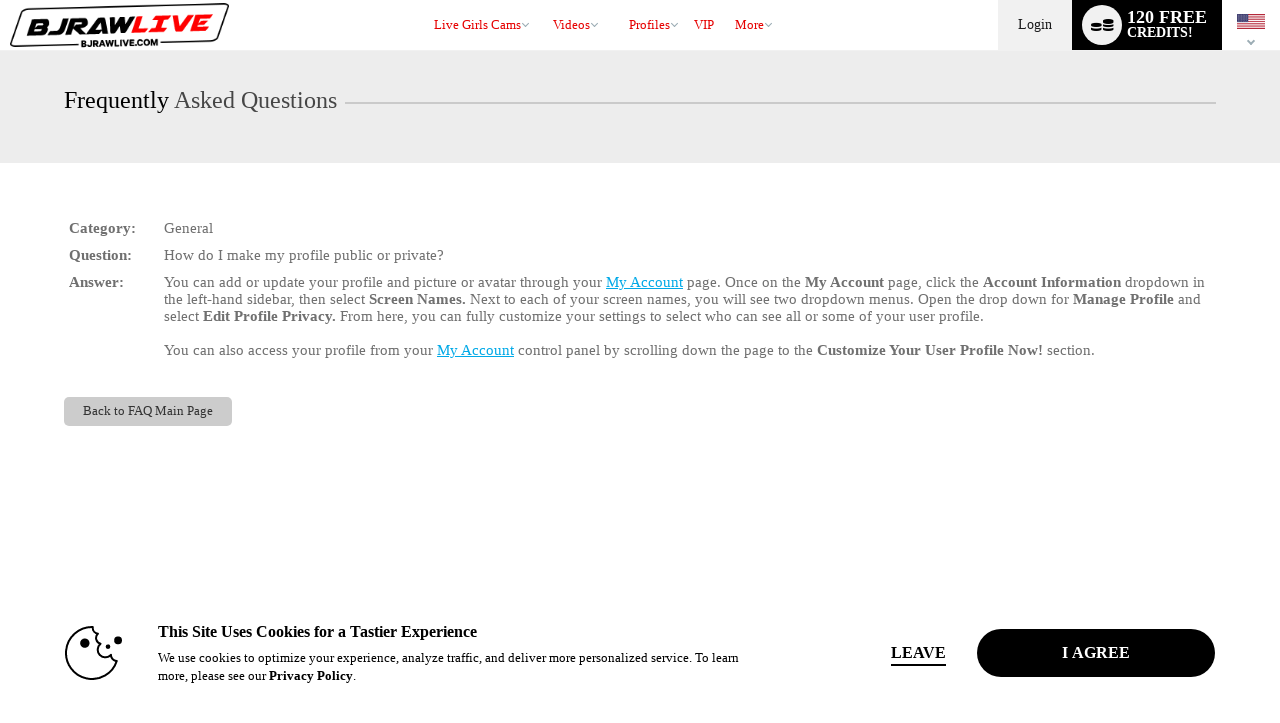

--- FILE ---
content_type: text/css
request_url: https://cdn5.vscdns.com/assets/min/css/flirt4free/main-registration-modal-10-17-25-02.css
body_size: 9449
content:
.main-registration-modal{line-height:normal;color:unset;min-width:unset}.main-registration-wrapper{position:fixed;flex-direction:column}#registerOverlay{width:850px !important;height:715px !important;color:unset;text-align:unset;min-width:unset}#overlay,#bodyTag #overlay,body.whtielabel #overlay,body.wl #overlay{backdrop-filter:blur(7px);background:rgba(0,0,0,0.69) !important;opacity:1 !important;cursor:pointer}.main-registration-top{display:flex;align-items:center;justify-content:center;margin-bottom:10px}.main-registration-top-logo{max-width:225px;filter:drop-shadow(0 2px 4px rgba(0,0,0,0.5))}.main-registration-form{height:600px;width:850px;display:flex;align-items:center;background:linear-gradient(230deg, #13151C 50%, #005572 100%);box-shadow:0 10px 25px 3px rgba(0,0,0,0.5);border-radius:15px;box-sizing:border-box;position:relative;padding:15px;box-sizing:border-box;overflow:hidden}.main-registration-close{position:absolute;top:10px;right:5px;opacity:.69;font-size:13px;z-index:1}.main-registration-close.mobile-only{display:none}.main-registration-close i{display:flex}.main-registration-section-content-v1{flex:0 0 395px;display:none;height:100%;background-size:cover;background-position:center;border-radius:15px;z-index:1;position:relative;overflow:hidden}.main-registration-section-content-v2{flex:0 0 395px;display:none;flex-direction:column;z-index:1}.main-registration-section-content-v2{display:none}.main-registration-section-content-v3{flex:0 0 410px;display:none;flex-direction:column;z-index:1}.main-registration-section-content-xvt{color:#ffffff}.main-registration-section-video{width:100%;height:100%;position:absolute;top:0;left:0}.main-registration-section-video video{object-fit:cover;width:100%;height:100%;z-index:-1;position:relative}body:not(.chat-room-opened) .main-registration-section-content-v1{display:flex}.chat-room-opened .main-registration-section-content-v2{display:flex;position:relative}.chat-room-opened .main-registration-section-content-v2:after{content:'';position:absolute;right:0;top:0;height:100%;width:2px;border-radius:2px;background:rgba(255,255,255,0.08)}.chat-room-opened .main-registration-section-content-v3{display:flex;position:relative;height:100%;padding:5% 25px;box-sizing:border-box;justify-content:space-between}.main-registration-form-divider{position:absolute;top:50%;left:50%;transform:translate(-50%, -50%);height:80%;width:3px;background-image:linear-gradient(180deg, rgba(19,21,28,0) 0%, #454B60 25%, #454B60 75%, rgba(19,21,28,0) 100%);box-shadow:0 10px 25px 3px rgba(0,0,0,0.1);border-radius:5px;display:none}.chat-room-opened .main-registration-form-divider{display:block}.chat-room-opened .main-registration-section-content-v2-age-verification.main-registration-section-content-v2:after{display:none}.main-registration-age-verification .main-registration-section-content-v2.main-registration-section-content-v2-age-verification{height:100%;background-size:cover;background-position:center;border-radius:0;z-index:1;position:relative;overflow:hidden}.main-registration-section-content-model-container{display:flex;align-items:center;justify-content:center;flex-direction:column;margin-bottom:25px}.main-registration-section-content-model-message-container{display:flex;flex-direction:column;align-items:center}.main-registration-section-content-model-info-container{display:flex;flex-direction:column;align-items:center}.main-registration-section-content-model-image{width:100px;height:100px;background-size:auto 110%;border-radius:100%;background-position:center;border:4px solid rgba(80,200,120,0.8);box-shadow:0 2px 4px 0 rgba(0,0,0,0.5)}.main-registration-section-content-model-name{margin-top:5px;font-size:16px;font-weight:600;position:relative}.main-registration-section-content-model-online-indicator{width:7px;height:7px;background:#50C878;border:1px solid #00A035;position:absolute;top:7px;left:-14px;border-radius:10px}.main-registration-section-content-model-name span{color:#ffffff}.main-registration-section-content-model-tagline{text-align:center;margin-top:5px;font-size:13px;border:0;padding:0;width:auto}.main-registration-model-message-container{max-height:300px;overflow-y:auto;display:flex;flex-direction:column-reverse;position:relative;padding-bottom:10px}.main-registration-model-single-message-container{display:flex;align-items:flex-end;margin:0 0 10px 0}.main-registration-model-single-message-container:first-child{margin-bottom:0px}.main-registration-model-single-message-image{width:30px;height:30px;background-size:140%;margin-right:7px;flex:0 0 30px}.main-registration-section-content-model-message{color:#222222;width:320px;text-align:center;padding:5px 10px;box-sizing:border-box;border-radius:45px;margin-top:10px;font-weight:600;position:relative;background-color:#E6E7ED}.main-registration-section-content-model-message:after{content:'';width:20px;height:20px;position:absolute;left:50%;top:7px;transform:translate(-50%, -50%) rotate(45deg);background-color:#E6E7ED;z-index:-1}.main-registration-section-content-model-message-text i{font-size:15px;position:relative;top:2px}.main-registration-model-single-message-container{opacity:0;height:0;overflow:hidden;animation:show-model-message 0.6s ease-out forwards;transition:transform 0.3s ease-out, opacity 0.3s ease-out;flex-shrink:0}.main-registration-model-single-message-1{animation-delay:0s}.main-registration-model-single-message-2{animation-delay:2s}.main-registration-model-single-message-3{animation-delay:4.3s}@keyframes show-model-message{0%{opacity:0;height:0;transform:translateY(10px)}100%{opacity:1;height:auto;transform:translateY(0)}}.main-registration-model-single-message-text-container{background-color:#454B60;color:#ffffff;box-sizing:border-box;padding:4px 8px;border-radius:10px 10px 10px 0px;max-width:85%;min-height:30px;min-width:45px}.main-registration-model-single-message-text-loader-01{position:relative;width:35px;height:15px;margin-top:8px;box-sizing:border-box}.main-registration-model-single-message-text-loader-01 span{content:'';animation:reg-message-typing-indicator-01 1.5s infinite;animation-fill-mode:both;height:7px;width:7px;background:#eeeeee;position:absolute;left:0;top:0;border-radius:50%}.main-registration-model-single-message-text-loader-01 span:nth-child(2){animation-delay:.2s;margin-left:12px}.main-registration-model-single-message-text-loader-01 span:nth-child(3){animation-delay:.4s;margin-left:24px}@keyframes reg-message-typing-indicator-01{0%{opacity:.1}20%{opacity:1}100%{opacity:.1}}.main-registration-model-single-message-text-loader-01{opacity:1;visibility:visible;animation:reg-message-01-fadeout 0s linear 1.9s forwards}.main-registration-model-single-message-text-01{opacity:0;visibility:hidden;animation:reg-message-01-fadein 0s linear 2s forwards;position:absolute}@keyframes reg-message-01-fadeout{to{opacity:0;visibility:hidden;position:absolute}}@keyframes reg-message-01-fadein{to{opacity:1;visibility:visible;position:static}}.main-registration-model-single-message-text-loader-02{position:relative;width:35px;height:15px;margin-top:8px;box-sizing:border-box}.main-registration-model-single-message-text-loader-02 span{content:'';animation:reg-message-typing-indicator-02 1.5s infinite;animation-fill-mode:both;height:7px;width:7px;background:#eeeeee;position:absolute;left:0;top:0;border-radius:50%}.main-registration-model-single-message-text-loader-02 span:nth-child(2){animation-delay:.2s;margin-left:12px}.main-registration-model-single-message-text-loader-02 span:nth-child(3){animation-delay:.4s;margin-left:24px}@keyframes reg-message-typing-indicator-02{0%{opacity:.1}20%{opacity:1}100%{opacity:.1}}.main-registration-model-single-message-text-loader-02{opacity:1;visibility:visible;animation:reg-message-02-fadeout 0s linear 4s forwards}.main-registration-model-single-message-text-02{opacity:0;visibility:hidden;animation:reg-message-02-fadein 0s linear 4.1s forwards;position:absolute}@keyframes reg-message-02-fadeout{to{opacity:0;visibility:hidden;position:absolute}}@keyframes reg-message-02-fadein{to{opacity:1;visibility:visible;position:static}}.main-registration-model-single-message-text-loader-03{position:relative;width:35px;height:15px;margin-top:8px;box-sizing:border-box}.main-registration-model-single-message-text-loader-03 span{content:'';animation:reg-message-typing-indicator-03 1.5s infinite;animation-fill-mode:both;height:7px;width:7px;background:#eeeeee;position:absolute;left:0;top:0;border-radius:50%}.main-registration-model-single-message-text-loader-03 span:nth-child(2){animation-delay:.2s;margin-left:12px}.main-registration-model-single-message-text-loader-03 span:nth-child(3){animation-delay:.4s;margin-left:24px}@keyframes reg-message-typing-indicator-03{0%{opacity:.1}20%{opacity:1}100%{opacity:.1}}.main-registration-model-single-message-text-loader-03{opacity:1;visibility:visible;animation:reg-message-03-fadeout 0s linear 5.9s forwards}.main-registration-model-single-message-text-03{opacity:0;visibility:hidden;animation:reg-message-03-fadein 0s linear 6s forwards;position:absolute}@keyframes reg-message-03-fadeout{to{opacity:0;visibility:hidden;position:absolute}}@keyframes reg-message-03-fadein{to{opacity:1;visibility:visible;position:static}}.main-registration-model-single-message-container.main-registration-model-single-message-username,.main-registration-model-single-message-container.main-registration-model-single-message-password,.main-registration-model-single-message-container.main-registration-model-single-message-email{display:none}.registration-nickname-error .main-registration-model-single-message-container.main-registration-model-single-message-username,.registration-nickname-success .main-registration-model-single-message-container.main-registration-model-single-message-username,.registration-password-error .main-registration-model-single-message-container.main-registration-model-single-message-password,.registration-password-success .main-registration-model-single-message-container.main-registration-model-single-message-password,.registration-email-error .main-registration-model-single-message-container.main-registration-model-single-message-email,.registration-email-success .main-registration-model-single-message-container.main-registration-model-single-message-email{display:flex}.main-registration-model-single-message-text{color:#ffffff;box-sizing:border-box;padding:4px 8px;border-radius:10px 10px 10px 0px;max-width:85%;min-height:30px;min-width:45px}.main-registration-model-single-message-text .main-registration-error-magic-wand{width:18px;fill:#ffffff;stroke:#ffffff;display:inline-block;position:relative;top:3px;padding:0px 1px}.main-registration-message-text-error{background-color:#971919}.main-registration-message-text-success{background-color:#055e35}.main-registration-model-single-message-username .main-registration-message-text-error,.main-registration-model-single-message-password .main-registration-message-text-error,.main-registration-model-single-message-email .main-registration-message-text-error{display:none}.registration-nickname-error .main-registration-model-single-message-username .main-registration-message-text-error,.registration-password-error .main-registration-model-single-message-password .main-registration-message-text-error,.registration-email-error .main-registration-model-single-message-email .main-registration-message-text-error{display:block}.main-registration-model-single-message-username .main-registration-message-text-success,.main-registration-model-single-message-password .main-registration-message-text-success,.main-registration-model-single-message-email .main-registration-message-text-success{display:none}.registration-nickname-success .main-registration-model-single-message-username .main-registration-message-text-success,.registration-password-success .main-registration-model-single-message-password .main-registration-message-text-success,.registration-email-success .main-registration-model-single-message-email .main-registration-message-text-success{display:block}.main-registration-model-single-message-text-loader-username-success{position:relative;width:35px;height:15px;margin-top:8px;box-sizing:border-box}.main-registration-model-single-message-text-loader-username-success span{content:'';animation:reg-message-typing-indicator-04 1.5s infinite;animation-fill-mode:both;height:7px;width:7px;background:#eeeeee;position:absolute;left:0;top:0;border-radius:50%}.main-registration-model-single-message-text-loader-username-success span:nth-child(2){animation-delay:.2s;margin-left:12px}.main-registration-model-single-message-text-loader-username-success span:nth-child(3){animation-delay:.4s;margin-left:24px}@keyframes reg-message-typing-indicator-04{0%{opacity:.1}20%{opacity:1}100%{opacity:.1}}.main-registration-model-single-message-text-loader-username-success{opacity:1;visibility:visible;animation:reg-message-04-fadeout 0s linear 1s forwards}.main-registration-message-text-success-username{opacity:0;visibility:hidden;animation:reg-message-04-fadein 0s linear 1.1s forwards;position:absolute}@keyframes reg-message-04-fadeout{to{opacity:0;visibility:hidden;position:absolute}}@keyframes reg-message-04-fadein{to{opacity:1;visibility:visible;position:static}}.main-registration-model-single-message-text-loader-username-error{position:relative;width:35px;height:15px;margin-top:8px;box-sizing:border-box}.main-registration-model-single-message-text-loader-username-error span{content:'';animation:reg-message-typing-indicator-05 1.5s infinite;animation-fill-mode:both;height:7px;width:7px;background:#eeeeee;position:absolute;left:0;top:0;border-radius:50%}.main-registration-model-single-message-text-loader-username-error span:nth-child(2){animation-delay:.2s;margin-left:12px}.main-registration-model-single-message-text-loader-username-error span:nth-child(3){animation-delay:.4s;margin-left:24px}@keyframes reg-message-typing-indicator-05{0%{opacity:.1}20%{opacity:1}100%{opacity:.1}}.main-registration-model-single-message-text-loader-username-error{opacity:1;visibility:visible;animation:reg-message-04-fadeout 0s linear 1s forwards}.main-registration-message-text-error-username{opacity:0;visibility:hidden;animation:reg-message-04-fadein 0s linear 1.1s forwards;position:absolute}@keyframes reg-message-04-fadeout{to{opacity:0;visibility:hidden;position:absolute}}@keyframes reg-message-04-fadein{to{opacity:1;visibility:visible;position:static}}.main-registration-model-single-message-text-loader-email-success{position:relative;width:35px;height:15px;margin-top:8px;box-sizing:border-box}.main-registration-model-single-message-text-loader-email-success span{content:'';animation:reg-message-typing-indicator-05 1.5s infinite;animation-fill-mode:both;height:7px;width:7px;background:#eeeeee;position:absolute;left:0;top:0;border-radius:50%}.main-registration-model-single-message-text-loader-email-success span:nth-child(2){animation-delay:.2s;margin-left:12px}.main-registration-model-single-message-text-loader-email-success span:nth-child(3){animation-delay:.4s;margin-left:24px}.main-registration-model-single-message-text-loader-email-success{opacity:1;visibility:visible;animation:reg-message-04-fadeout 0s linear 1s forwards}.main-registration-message-text-success-email{opacity:0;visibility:hidden;animation:reg-message-04-fadein 0s linear 1.1s forwards;position:absolute}.main-registration-model-single-message-text-loader-email-error{position:relative;width:35px;height:15px;margin-top:8px;box-sizing:border-box}.main-registration-model-single-message-text-loader-email-error span{content:'';animation:reg-message-typing-indicator-05 1.5s infinite;animation-fill-mode:both;height:7px;width:7px;background:#eeeeee;position:absolute;left:0;top:0;border-radius:50%}.main-registration-model-single-message-text-loader-email-error span:nth-child(2){animation-delay:.2s;margin-left:12px}.main-registration-model-single-message-text-loader-email-error span:nth-child(3){animation-delay:.4s;margin-left:24px}.main-registration-model-single-message-text-loader-email-error{opacity:1;visibility:visible;animation:reg-message-04-fadeout 0s linear 1s forwards}.main-registration-message-text-error-email{opacity:0;visibility:hidden;animation:reg-message-04-fadein 0s linear 1.1s forwards;position:absolute}.main-registration-model-single-message-text-loader-password-success{position:relative;width:35px;height:15px;margin-top:8px;box-sizing:border-box}.main-registration-model-single-message-text-loader-password-success span{content:'';animation:reg-message-typing-indicator-05 1.5s infinite;animation-fill-mode:both;height:7px;width:7px;background:#eeeeee;position:absolute;left:0;top:0;border-radius:50%}.main-registration-model-single-message-text-loader-password-success span:nth-child(2){animation-delay:.2s;margin-left:12px}.main-registration-model-single-message-text-loader-password-success span:nth-child(3){animation-delay:.4s;margin-left:24px}.main-registration-model-single-message-text-loader-password-success{opacity:1;visibility:visible;animation:reg-message-04-fadeout 0s linear 1s forwards}.main-registration-message-text-success-password{opacity:0;visibility:hidden;animation:reg-message-04-fadein 0s linear 1.1s forwards;position:absolute}.main-registration-model-single-message-text-loader-password-error{position:relative;width:35px;height:15px;margin-top:8px;box-sizing:border-box}.main-registration-model-single-message-text-loader-password-error span{content:'';animation:reg-message-typing-indicator-05 1.5s infinite;animation-fill-mode:both;height:7px;width:7px;background:#eeeeee;position:absolute;left:0;top:0;border-radius:50%}.main-registration-model-single-message-text-loader-password-error span:nth-child(2){animation-delay:.2s;margin-left:12px}.main-registration-model-single-message-text-loader-password-error span:nth-child(3){animation-delay:.4s;margin-left:24px}.main-registration-model-single-message-text-loader-password-error{opacity:1;visibility:visible;animation:reg-message-04-fadeout 0s linear 1s forwards}.main-registration-message-text-error-password{opacity:0;visibility:hidden;animation:reg-message-04-fadein 0s linear 1.1s forwards;position:absolute}.main-registration-model-single-message-all-done{display:none}.registration-nickname-success.registration-password-success.registration-email-success .main-registration-model-single-message-all-done{animation:fadeInalldone 0.3s ease-in forwards;animation-delay:2s;display:flex}@keyframes fadeInalldone{from{height:0;opacity:0}to{height:auto;opacity:1}}.main-registration-model-single-message-text-loader-all-done{position:relative;width:35px;height:15px;margin-top:8px;box-sizing:border-box}.main-registration-model-single-message-text-loader-all-done span{content:'';animation:reg-message-typing-indicator-05 1.5s infinite;animation-fill-mode:both;height:7px;width:7px;background:#eeeeee;position:absolute;left:0;top:0;border-radius:50%}.main-registration-model-single-message-text-loader-all-done span:nth-child(2){animation-delay:.2s;margin-left:12px}.main-registration-model-single-message-text-loader-all-done span:nth-child(3){animation-delay:.4s;margin-left:24px}.main-registration-model-single-message-text-loader-all-done{opacity:1;visibility:visible;animation:reg-message-04-fadeout 0s linear 3.5s forwards}.main-registration-model-single-message-text-all-done{opacity:0;visibility:hidden;animation:reg-message-04-fadein 0s linear 3.6s forwards;position:absolute}.main-registration-section-content-v1 .main-registration-section-content-benefits{position:absolute;bottom:30px;width:100%;top:unset;right:0;animation:registration-benefits-slide-animation 17s infinite;display:flex;margin:0 auto}.main-registration-section-content-mobile .main-registration-section-content-benefits{position:absolute;bottom:30px;width:100%;top:unset;right:0;animation:registration-benefits-slide-animation 17s infinite;display:flex;margin:0 auto}.main-registration-section-content-benefits-background{background:linear-gradient(180deg, rgba(32,34,44,0) 0%, rgba(22,24,31,0.6) 40%, #000 100%);position:absolute;bottom:0;width:100%;height:140px;z-index:-1}.main-registration-section-content-single-benefit{min-width:100%;position:relative;box-sizing:border-box;display:flex;align-items:center;justify-content:center}.main-registration-section-content-v2 .main-registration-section-content-single-benefit{width:100%;min-width:auto;justify-content:flex-start;margin-bottom:10px}.main-registration-section-content-single-benefit-text{font-size:14px;font-weight:600;color:#ffffff;display:flex;flex-direction:column}.main-registration-section-content-single-benefit-icon{margin-right:7px;margin-top:4px;font-size:24px}.main-registration-section-content-single-benefit i{color:#ffffff;display:flex;font-size:32px}.main-registration-section-content-v2 .main-registration-section-content-benefits{padding:0px 0% 0px 13%}.main-registration-section-content-single-benefit-text span{color:#00a7e1;font-weight:700;font-size:16px}#registration_form{z-index:1}.main-registration-section-form{flex:1 1 100%;display:flex;flex-direction:column;align-items:center;justify-content:center;z-index:1}.main-registration-section-form-title{font-size:26px;font-weight:bold;letter-spacing:0.1px;color:#ffffff}.main-registration-section-form-inputs{width:100%;display:flex;flex-direction:column;align-items:center;justify-content:center;margin-top:15px}.registration-nickname-error .main-registration-section-form-inputs,.registration-email-error .main-registration-section-form-inputs,.registration-password-error .main-registration-section-form-inputs{margin-top:8px}.main-registration-section-error-messages{width:100%;max-width:calc(100% - 100px);display:flex;flex-direction:column;align-items:center;justify-content:center;position:relative}.main-registration-input-nickname-container{width:100%;max-width:calc(100% - 100px);display:flex;align-items:center;justify-content:center;position:relative;margin-bottom:15px}.main-registration-input-field{color:#ffffff;background:#26262D;border:0;height:46px;width:100%;border-radius:40px;padding:0px 0px 0px 40px;font-weight:600;transition:all 0.2s ease;border:2px solid #26262D}.main-registration-input-field:hover,.main-registration-input-field:focus,.main-registration-input-field:active{background:#4f4f5c;border:2px solid #4f4f5c}.main-registration-input-field::placeholder{color:#ffffff;font-weight:600}.registration-email-error .registration-field-email,.registration-nickname-error .registration-field-nickname,.registration-password-error .registration-field-password{border:2px solid #c70000}.registration-email-success .registration-field-email,.registration-nickname-success .registration-field-nickname,.registration-password-success .registration-field-password{border:2px solid #26262D}.error.fieldErrorC{color:#ff4040;font-weight:700;width:100%;text-align:center;margin:2px 0;box-sizing:border-box}#new_password_password_strength.error.fieldErrorC:not(.normalStrength):not(.greenError){color:#ff4040;position:unset;max-width:unset}.strike-pswd-requirement{color:#12C537}.main-registration-section-password-strength-notices{position:absolute;top:13px;right:15px;color:#fff;padding:3px 7px;border-radius:15px;font-weight:700;max-width:69px;width:100%;box-sizing:border-box;text-align:center;z-index:1;margin:0}.main-registration-section-password-strength-notices.normalStrength{font-size:0px;background:orange;color:#ffffff;margin:0}.main-registration-section-password-strength-notices.normalStrength span:after{content:'Medium';font-size:12px}.main-registration-section-password-strength-notices.greenError{font-size:0px;background:green}.main-registration-section-password-strength-notices.greenError span:after{content:'Strong';font-size:12px;border-right:0px !important;border:0 !important;position:unset !important}#registerOverlay .registration-password-container .show-password-checkbox.main-registration-password-checkbox{color:#ffffff !important;position:absolute;right:-30px !important;top:12px !important;z-index:1}#registerOverlay .registration-password-container .show-password-checkbox.main-registration-password-checkbox i{opacity:.7;display:flex}#registerOverlay .registration-password-container .show-password-checkbox.main-registration-password-checkbox i.showpass-eye{opacity:1}.main-registration-input-state{display:none;position:absolute;left:9px;top:13px;border-radius:25px;width:25px;height:25px;align-items:center;justify-content:center}.registration-nickname-success .main-registration-input-nickname-container .main-registration-field-icon:not(.main-registration-field-icon-wand),.registration-email-success .main-registration-input-email-container .main-registration-field-icon,.registration-password-success .main-registration-input-password-container .main-registration-field-icon{display:none}.registration-nickname-success .main-registration-input-nickname-container .main-registration-input-state,.registration-email-success .main-registration-input-email-container .main-registration-input-state,.registration-password-success .main-registration-input-password-container .main-registration-input-state{display:flex;background:#12C537}.main-registration-checkmark{display:inline-block;transform:rotate(45deg);height:12px;width:5px;border-bottom:3px solid #ffffff;border-right:3px solid #ffffff;margin-bottom:3px}.main-registration-field-icon{position:absolute;z-index:1;left:10px;top:14px;font-size:21px}.main-registration-field-icon i{display:flex}.main-registration-input-nickname-field{color:#ffffff}.main-registration-field-icon-wand{right:15px;left:unset;font-size:19px;top:16px;cursor:pointer;display:flex}.main-registration-field-icon-wand .tip{background-color:#000000 !important;font-size:12px}.main-registration-field-icon-wand.tooltip.tip-top .tip:after{border-top:7px solid #000000}.main-registration-field-icon-wand svg{width:21px;fill:#ffffff;stroke:#ffffff}.main-registration-input-email-container{width:100%;max-width:calc(100% - 100px);display:flex;align-items:center;justify-content:center;position:relative}.main-registration-input-email-field{color:#ffffff}.main-registration-input-password-container{width:100%;max-width:calc(100% - 100px);align-items:center;justify-content:center;position:relative;margin-top:15px;display:flex;animation:slide-out-top 0.3s cubic-bezier(0.5, 0.08, 0.6, 0.5) both}@keyframes slide-in-top-password{0%{transform:translateY(-50px);opacity:0}80%{opacity:0.5}100%{transform:translateY(0);opacity:1}}.main-registration-field-password{color:#ffffff}.main-registration-section-right-create-button-container{margin-top:20px;width:calc(100% - 100px);display:flex}.main-registration-create-account-button{background-color:#26a952;color:#ffffff;width:100%;border:0;height:50px;display:flex;align-items:center;justify-content:center;text-shadow:0 2px 3px rgba(0,73,24,0.35);border-radius:40px;font-size:18px;text-transform:uppercase;font-weight:bold;font-family:"Open Sans", sans-serif, helvetica;cursor:pointer;transition:all 0.2s ease}.main-registration-create-account-button:hover{background-color:#50C878}.main-registration-create-account-button.disabled{cursor:progress}.main-registration-create-account-button .main-registration-create-account-button-loading-container{display:none}.main-registration-create-account-button.disabled .main-registration-create-account-button-text{display:none}.main-registration-create-account-button.disabled .main-registration-create-account-button-loading-container{display:flex}.main-registration-create-account-button-loading-spinner,.main-registration-create-account-button-loading-spinner span{box-sizing:border-box}.main-registration-create-account-button-loading-spinner{display:inline-block;position:relative;width:80px;height:50px}.main-registration-create-account-button-loading-spinner span{position:absolute;top:18px;width:13px;height:13px;border-radius:50%;background:#ffffff;animation-timing-function:cubic-bezier(0, 1, 1, 0)}.main-registration-create-account-button-loading-spinner span:nth-child(1){left:8px;animation:main-registration-create-account-button-loading-spinner-1 0.6s infinite}.main-registration-create-account-button-loading-spinner span:nth-child(2){left:8px;animation:main-registration-create-account-button-loading-spinner-2 0.6s infinite}.main-registration-create-account-button-loading-spinner span:nth-child(3){left:32px;animation:main-registration-create-account-button-loading-spinner-2 0.6s infinite}.main-registration-create-account-button-loading-spinner span:nth-child(4){left:56px;animation:main-registration-create-account-button-loading-spinner-3 0.6s infinite}@keyframes main-registration-create-account-button-loading-spinner-1{0%{transform:scale(0)}100%{transform:scale(1)}}@keyframes main-registration-create-account-button-loading-spinner-2{0%{transform:translate(0, 0)}100%{transform:translate(24px, 0)}}@keyframes main-registration-create-account-button-loading-spinner-3{0%{transform:scale(1)}100%{transform:scale(0)}}.main-registration-alternate-signup-methods{width:calc(100% - 100px);margin-top:20px}.main-registration-alternate-signup-text{position:relative;display:flex;align-items:center;justify-content:center}.main-registration-alternate-signup-text span{position:relative;display:flex;align-items:center;justify-content:center;font-size:14px;padding:0px 10px;text-wrap:nowrap;font-weight:600}.main-registration-alternate-signup-text-flare-l,.main-registration-alternate-signup-text-flare-r{background:#474752;height:2px;flex:1 1 auto;border-radius:2px;width:100%}.main-registration-alternate-signup-options{display:flex;margin-top:20px}.main-registration-alternate-signup-google-option,.main-registration-alternate-signup-x-option{flex:1 1 50%;height:45px;background-color:#13151C;border:1px solid #474752;display:flex;align-items:center;justify-content:center;border-radius:5px;margin:0px 10px;cursor:pointer;transition:all 0.2s ease}.main-registration-alternate-signup-google-option:hover,.main-registration-alternate-signup-x-option:hover{background-color:#21242e}.main-registration-alternate-signup-option-logo{max-width:25px}.main-registration-form-pattern{background-image:url("/images/header/menu-pattern.png");position:absolute;bottom:0;left:0;height:600px;width:100%;opacity:.69}.main-registration-bottom{display:flex;flex-direction:column;align-items:center;justify-content:center;margin-top:10px;z-index:1;position:relative}.main-registration-bottom-account-text{color:#ffffff;font-size:14px;font-weight:700;text-transform:uppercase;text-shadow:0px 2px 1px rgba(0,0,0,0.4);margin-bottom:7px}.main-registration-bottom-login-button{background-color:#00A7E1;color:#ffffff;border:0;height:31px;display:flex;align-items:center;justify-content:center;border-radius:40px;font-size:14px;text-transform:uppercase;font-weight:bold;font-family:"Open Sans", sans-serif, helvetica;padding:0px 25px;text-shadow:0px 1px 2px rgba(0,45,61,0.4);cursor:pointer;transition:all 0.2s ease;text-decoration:none !important}.main-registration-bottom-login-button:hover{background-color:#00bdff}.main-registration-terms-text{width:calc(100% - 100px);margin-top:20px;font-size:11px;text-align:center;font-weight:600}.main-registration-age-verification .main-registration-section-content-v2{position:relative}body:not(.chat-room-opened) .main-registration-age-verification .main-registration-section-content-benefits,body:not(.chat-room-opened) .main-registration-age-verification .main-registration-section-content-benefits-background,body:not(.chat-room-opened) .main-registration-age-verification .main-registration-section-content-model-container{display:none}body.chat-room-opened .main-registration-age-verification-container{display:none}body.chat-room-opened.age-verification-required .main-registration-age-verification .main-registration-section-content-v2.main-registration-section-content-v2-age-verification{background-image:none !important;height:auto}.main-registration-age-verification .main-registration-section-content-v1{border-radius:0px}.main-registration-age-verification-container{color:#fff;position:absolute;top:0;left:0;width:100%;height:100%;background:rgba(0,0,0,0.7);backdrop-filter:blur(10px);display:flex;align-items:center;justify-content:center;text-align:center;padding:0px 20px;box-sizing:border-box;font-size:16px;font-weight:600}.age-verification-required .main-registration-section-content-model-container .mini-image:before{backdrop-filter:blur(7px);content:"";width:100%;height:100%;position:absolute;top:0;left:0;border-radius:50%;border:1px solid transparent}.main-registration-age-verification-container h2{font-weight:700;color:#fff}.age-verification-required .main-registration-section-content-model-message{padding:5px 10px 15px}#registerOverlay.main-registration-page{display:flex;width:100% !important;align-items:center;justify-content:center;margin-top:50px}#registerOverlay.main-registration-page .main-registration-wrapper{position:unset}#registerOverlay.main-registration-page .main-registration-top,#registerOverlay.main-registration-page .main-registration-bottom{display:none}.main-registration-form .error-reporting-modal-mobile-btn svg,.main-registration-section-form .error-reporting-modal-btn svg{width:14px;margin-right:5px;fill:#9BAFC2}.main-registration-form .error-reporting-modal-mobile-btn,.main-registration-section-form .error-reporting-modal-btn{border-top:1px solid #474752;font-size:12px;width:calc(100% - 100px);display:flex;justify-content:center;align-items:center;padding:13px 0;margin:25px 0 -15px;text-transform:uppercase}.main-registration-section-form .error-reporting-modal-btn:hover{cursor:pointer;text-decoration:underline}.main-registration-form .error-reporting-modal-mobile-btn{display:none}.main-registration-form .error-reporting-modal-mobile-btn label,.main-registration-section-form .error-reporting-modal-btn label{display:flex;align-items:center}@media screen and (max-width: 1024px){.main-registration-form .error-reporting-modal-mobile-btn{display:flex;width:calc(100% - 50px);z-index:10;position:relative}.main-registration-section-form .error-reporting-modal-btn{display:none}#registerOverlay{position:fixed !important;top:50% !important;left:50% !important;transform:translate(-50%, -50%) !important}.main-registration-wrapper{width:auto;height:auto;top:unset;justify-content:unset}}@media screen and (max-width: 1024px) and (orientation: landscape){body:not(.computer) .main-registration-section-form{justify-content:flex-start;height:calc(100vh - 90px);overflow-y:auto;overflow-x:hidden}.main-registration-bottom{flex-direction:row;margin-top:5px}.main-registration-bottom-account-text{margin-bottom:0px;margin-right:10px}.wl .main-registration-form{padding-top:20px}}@media screen and (max-width: 1024px){#overlay{z-index:100}#registerOverlay{width:auto !important;height:auto !important;position:relative !important;top:unset !important;left:unset !important;transform:unset !important;margin:0 !important}.main-registration-wrapper{width:100%;display:flex;flex-direction:column;align-items:center;justify-content:flex-end;transform:unset;top:0;height:auto}.main-registration-form{width:100%;border-radius:0px;border:0px;height:auto;padding:25px 15px;justify-content:center;overflow:visible}.main-registration-form-pattern{left:0;width:100%}.main-registration-top{display:none}.main-registration-section-content-v1.main-registration-section-content-desktop,.main-registration-section-content-v2.main-registration-section-content-desktop,.main-registration-section-content-v3.main-registration-section-content-desktop,.main-registration-form-divider{display:none !important}.main-registration-section-messages-mobile{display:flex !important}.main-registration-section-content-mobile{display:none;width:100%;aspect-ratio:400 / 163;background-size:cover;border-radius:0px 0px 5px 5px;max-height:150px;background-position:center 190px;position:relative;margin-top:-60px;z-index:-1}.main-registration-close{position:absolute;top:15px;right:15px;font-size:16px;opacity:1;z-index:99}.main-registration-input-nickname-container,.main-registration-input-email-container,.main-registration-input-password-container,.main-registration-section-right-create-button-container,.main-registration-alternate-signup-methods{max-width:calc(100% - 50px);width:calc(100% - 50px)}.error-reporting-modal-mobile-btn label{display:flex;margin-left:unset}}@media screen and (max-height: 720px) and (min-width: 1024px){#registerOverlay{top:0 !important;position:absolute !important}.main-registration-wrapper{position:absolute;top:0}}@keyframes registration-benefits-slide-animation{0%{opacity:0;right:0}11%{opacity:1;right:0}22%{right:100%}33%{right:100%}44%{right:200%}55%{right:200%}66%{right:300%}77%{right:300%}88%{right:400%}98%{opacity:1}100%{opacity:0;right:400%}}.wl #registerOverlay,.whitelabel #registerOverlay{background:unset;border:unset;box-shadow:unset;margin:0;z-index:110}.wl .cmxform,.whitelabel .cmxform{margin:0 !important}.wl .main-registration-logo-container,.whitelabel .main-registration-logo-container{display:flex;align-items:center;justify-content:center;margin-top:-5px;margin-bottom:5px}.wl .main-registration-top-logo,.whitelabel .main-registration-top-logo{filter:unset}.wl .main-registration-close:hover,.whitelabel .main-registration-close:hover{opacity:1}.wl .main-registration-close i,.whitelabel .main-registration-close i{font-size:32px;color:#ffffff}.wl .main-registration-top,.whitelabel .main-registration-top{height:50px;margin-bottom:5px}.wl .main-registration-close,.whitelabel .main-registration-close{top:10px;background:unset !important}.wl .main-registration-terms-text a,.whitelabel .main-registration-terms-text a{color:#00a9e7}.wl .main-registration-section-content-model-message,.whitelabel .main-registration-section-content-model-message{color:#ffffff}.wl .main-registration-create-account-button:hover,.whitelabel .main-registration-create-account-button:hover{filter:brightness(1.1)}.wl .main-registration-field-icon,.whitelabel .main-registration-field-icon{top:12px;transition:all 0.2s ease}.wl .main-registration-field-icon i,.whitelabel .main-registration-field-icon i{transition:all 0.1s ease}.wl .main-registration-field-icon-wand,.whitelabel .main-registration-field-icon-wand{top:14px !important}.wl .main-registration-section-password-strength-notices,.whitelabel .main-registration-section-password-strength-notices{padding:5px 7px}.wl .main-registration-section-password-strength-notices,.whitelabel .main-registration-section-password-strength-notices{top:unset}.wl.light .main-registration-form .error-reporting-modal-mobile-btn svg,.wl.light .main-registration-section-form .error-reporting-modal-btn svg,.whitelabel.light .main-registration-form .error-reporting-modal-mobile-btn svg,.whitelabel.light .main-registration-section-form .error-reporting-modal-btn svg{fill:#555}.wl.light .main-registration-form .error-reporting-modal-mobile-btn label,.wl.light .main-registration-section-form .error-reporting-modal-btn label,.whitelabel.light .main-registration-form .error-reporting-modal-mobile-btn label,.whitelabel.light .main-registration-section-form .error-reporting-modal-btn label{color:#555}.wl.dark .main-registration-form .error-reporting-modal-mobile-btn svg,.wl.dark .main-registration-section-form .error-reporting-modal-btn svg,.whitelabel.dark .main-registration-form .error-reporting-modal-mobile-btn svg,.whitelabel.dark .main-registration-section-form .error-reporting-modal-btn svg{fill:#ddd}.wl.dark .main-registration-form .error-reporting-modal-mobile-btn label,.wl.dark .main-registration-section-form .error-reporting-modal-btn label,.whitelabel.dark .main-registration-form .error-reporting-modal-mobile-btn label,.whitelabel.dark .main-registration-section-form .error-reporting-modal-btn label{color:#ddd}@media screen and (max-width: 1024px){.wl #overlay,.whitelabel #overlay{z-index:71}.wl .wl .main-registration-close,.wl .whitelabel .main-registration-close,.whitelabel .wl .main-registration-close,.whitelabel .whitelabel .main-registration-close{top:5px;right:5px}.wl .wl .main-registration-close i,.wl .whitelabel .main-registration-close i,.whitelabel .wl .main-registration-close i,.whitelabel .whitelabel .main-registration-close i{color:#444}.wl .main-registration-logo-container,.whitelabel .main-registration-logo-container{display:none}.wl .navbar .header-register,.wl .navbar .header-register,.whitelabel .navbar .header-register,.whitelabel .navbar .header-register{z-index:91}}@media screen and (max-width: 1024px){#header_res.wl.guest #overlay,#header_res.whitelabel.guest #overlay{z-index:71}body:not(.chat-room-opened)#header_res.wl .main-registration-modal .main-registration-bottom,body:not(.chat-room-opened)#header_res.whitelabel .main-registration-modal .main-registration-bottom{background:transparent;box-shadow:none}}.talkdirtygirlscom .main-registration-logo-container{margin-right:-60px}.wl.fetishhivelive.girls #registerOverlay .registration-container,.whitelabel.fetishhivelive.girls #registerOverlay .registration-container{background-image:unset !important;width:unset;background-size:unset;border-radius:unset6px}.wl.fetishhivelive .main-registration-input-container.main-registration-fetishhive-container,.whitelabel.fetishhivelive .main-registration-input-container.main-registration-fetishhive-container{width:100%;max-width:calc(100% - 100px);align-items:center;justify-content:center;position:relative;margin-top:15px;animation:slide-out-top 0.3s cubic-bezier(0.5, 0.08, 0.6, 0.5) both}.wl.fetishhivelive .main-registration-input-container.main-registration-fetishhive-container .form-elements,.whitelabel.fetishhivelive .main-registration-input-container.main-registration-fetishhive-container .form-elements{width:100%}.wl.fetishhivelive .main-registration-input-container.main-registration-fetishhive-container .form-elements select,.whitelabel.fetishhivelive .main-registration-input-container.main-registration-fetishhive-container .form-elements select{height:46px;padding-left:40px}.wl.light .main-registration-input-field,.whitelabel.light .main-registration-input-field{background:#f3f3f3;border:2px solid transparent;color:#444444}.wl.light .main-registration-input-field:hover,.whitelabel.light .main-registration-input-field:hover{background:#ffffff;box-shadow:0px 0px 2px rgba(0,0,0,0.1)}.wl.light .main-registration-input-field::placeholder,.whitelabel.light .main-registration-input-field::placeholder{color:#444444}.wl.light .main-registration-input-field:-webkit-autofill,.wl.light .main-registration-input-field:-webkit-autofill:hover,.wl.light .main-registration-input-field:-webkit-autofill:focus,.whitelabel.light .main-registration-input-field:-webkit-autofill,.whitelabel.light .main-registration-input-field:-webkit-autofill:hover,.whitelabel.light .main-registration-input-field:-webkit-autofill:focus{-webkit-box-shadow:unset;-webkit-text-fill-color:unset;color:unset}.wl.light .main-registration-section-form-title,.whitelabel.light .main-registration-section-form-title{color:#444444}.wl.light .main-registration-field-icon-wand svg,.whitelabel.light .main-registration-field-icon-wand svg{fill:#444444;stroke:#444444}.wl.light .main-registration-alternate-signup-google-option,.wl.light .main-registration-alternate-signup-x-option,.whitelabel.light .main-registration-alternate-signup-google-option,.whitelabel.light .main-registration-alternate-signup-x-option{background-color:#f3f3f3;border:1px solid #ebebeb}.wl.light .main-registration-alternate-signup-google-option:hover,.wl.light .main-registration-alternate-signup-x-option:hover,.whitelabel.light .main-registration-alternate-signup-google-option:hover,.whitelabel.light .main-registration-alternate-signup-x-option:hover{background-color:#ffffff;border:1px solid #ffffff}.wl.light .main-registration-alternate-signup-x-option img,.whitelabel.light .main-registration-alternate-signup-x-option img{filter:invert(1)}.wl.light .main-registration-section-content-model-name span,.whitelabel.light .main-registration-section-content-model-name span{color:#222222}.wl.light .main-registration-form-pattern,.whitelabel.light .main-registration-form-pattern{opacity:1}.wl.light .main-registration-section-content-model-message,.wl.light .main-registration-section-content-model-message:after,.whitelabel.light .main-registration-section-content-model-message,.whitelabel.light .main-registration-section-content-model-message:after{background:#f5f5f5;color:#222;box-shadow:0px 3px 3px rgba(0,0,0,0.09)}.wl.dark .main-registration-input-field,.whitelabel.dark .main-registration-input-field{background:#222222;border:2px solid transparent;color:#ffffff}.wl.dark .main-registration-input-field:hover,.whitelabel.dark .main-registration-input-field:hover{background:#313131}.wl.dark .main-registration-input-field::placeholder,.whitelabel.dark .main-registration-input-field::placeholder{color:#ffffff}.wl.dark .main-registration-input-field:-webkit-autofill,.wl.dark .main-registration-input-field:-webkit-autofill:hover,.wl.dark .main-registration-input-field:-webkit-autofill:focus,.whitelabel.dark .main-registration-input-field:-webkit-autofill,.whitelabel.dark .main-registration-input-field:-webkit-autofill:hover,.whitelabel.dark .main-registration-input-field:-webkit-autofill:focus{-webkit-box-shadow:unset;-webkit-text-fill-color:unset;color:unset}.wl.dark .main-registration-section-form-title,.whitelabel.dark .main-registration-section-form-title{color:#ffffff}.wl.dark .main-registration-field-icon-wand svg,.whitelabel.dark .main-registration-field-icon-wand svg{fill:#ffffff;stroke:#ffffff}.wl.dark .main-registration-section-content-model-message,.wl.dark .main-registration-section-content-model-message:after,.whitelabel.dark .main-registration-section-content-model-message,.whitelabel.dark .main-registration-section-content-model-message:after{background:#343437;color:#fff}.wl.adam4adamlivecom .main-registration-modal,.whitelabel.adam4adamlivecom .main-registration-modal{color:#ffffff !important}.wl.adam4adamlivecom .main-registration-input-field,.whitelabel.adam4adamlivecom .main-registration-input-field{background:#222222;border:2px solid transparent;color:#ffffff}.wl.adam4adamlivecom .main-registration-input-field::placeholder,.whitelabel.adam4adamlivecom .main-registration-input-field::placeholder{color:#ffffff}.wl.adam4adamlivecom .main-registration-input-field:-webkit-autofill,.wl.adam4adamlivecom .main-registration-input-field:-webkit-autofill:hover,.wl.adam4adamlivecom .main-registration-input-field:-webkit-autofill:focus,.whitelabel.adam4adamlivecom .main-registration-input-field:-webkit-autofill,.whitelabel.adam4adamlivecom .main-registration-input-field:-webkit-autofill:hover,.whitelabel.adam4adamlivecom .main-registration-input-field:-webkit-autofill:focus{-webkit-box-shadow:unset;-webkit-text-fill-color:unset;color:unset}.wl.adam4adamlivecom .main-registration-section-form-title,.whitelabel.adam4adamlivecom .main-registration-section-form-title{color:#ffffff}.wl.adam4adamlivecom .main-registration-field-icon-wand svg,.whitelabel.adam4adamlivecom .main-registration-field-icon-wand svg{fill:#ffffff;stroke:#ffffff}.wl.mrmancamscom .main-registration-modal,.whitelabel.mrmancamscom .main-registration-modal{color:#ffffff !important}.wl.mrmancamscom .main-registration-input-field,.whitelabel.mrmancamscom .main-registration-input-field{background:#222222;border:2px solid transparent;color:#ffffff}.wl.mrmancamscom .main-registration-input-field::placeholder,.whitelabel.mrmancamscom .main-registration-input-field::placeholder{color:#ffffff}.wl.mrmancamscom .main-registration-input-field:-webkit-autofill,.wl.mrmancamscom .main-registration-input-field:-webkit-autofill:hover,.wl.mrmancamscom .main-registration-input-field:-webkit-autofill:focus,.whitelabel.mrmancamscom .main-registration-input-field:-webkit-autofill,.whitelabel.mrmancamscom .main-registration-input-field:-webkit-autofill:hover,.whitelabel.mrmancamscom .main-registration-input-field:-webkit-autofill:focus{-webkit-box-shadow:unset;-webkit-text-fill-color:unset;color:unset}.wl.mrmancamscom .main-registration-section-form-title,.whitelabel.mrmancamscom .main-registration-section-form-title{color:#ffffff}.wl.mrmancamscom .main-registration-field-icon-wand svg,.whitelabel.mrmancamscom .main-registration-field-icon-wand svg{fill:#ffffff;stroke:#ffffff}.wl.light.chat-room-opened .main-registration-section-content-v2:after{background:rgba(0,0,0,0.08)}.wl.light.chat-room-opened .main-registration-section-content-single-benefit-text{color:#444444 !important}.wl.light.chat-room-opened .main-registration-section-content-single-benefit-text span{color:#333333 !important}.wl.dark.chat-room-opened .main-registration-section-content-single-benefit-text{color:#cccccc !important}.wl.dark.chat-room-opened .main-registration-section-content-single-benefit-text span{color:#ffffff !important}.wl.light.chat-room-opened .main-registration-section-content-single-benefit i{filter:drop-shadow(0px 2px 0px rgba(255,255,255,0.6))}.wl.dark.chat-room-opened .main-registration-section-content-single-benefit i{filter:drop-shadow(0px 2px 0px #111)}.wl.chat-room-opened.adam4adamlivecom .main-registration-section-content-single-benefit-text,.wl.chat-room-opened.mrmancamscom .main-registration-section-content-single-benefit-text{color:#cccccc !important}.wl.chat-room-opened.adam4adamlivecom .main-registration-section-content-single-benefit-text span,.wl.chat-room-opened.mrmancamscom .main-registration-section-content-single-benefit-text span{color:#ffffff !important}.wl.adam4adamlivecom .main-registration-section-content-model-name span,.wl.mrmancamscom .main-registration-section-content-model-name span{color:#ffffff}.wl.light.adam4adamlivecom.chat-room-opened .main-registration-section-content-v2:after,.wl.light.mrmancamscom.chat-room-opened .main-registration-section-content-v2:after{background:rgba(255,255,255,0.08)}.xnxx-camscom.chat-room-opened .main-registration-section-content-single-benefit i{color:#acc9f3}#registerOverlay input[type=text]:focus,#registerOverlay input[type=password]:focus{-webkit-box-shadow:0px 0px 2px rgba(0,0,0,0.1) !important;box-shadow:0px 0px 2px rgba(0,0,0,0.1) !important}.wl #registerOverlay.wl.form .main-registration-input-field,.whitelabel #registerOverlay.wl.form .main-registration-input-field{color:#ffffff;background:#26262D;height:46px;width:100%;border-radius:40px;padding:0px 0px 0px 40px;font-weight:600;transition:all 0.2s ease;border:2px solid #26262D;font-size:unset;margin:unset;float:unset;box-shadow:unset}.wl.xnxx-cams #registerOverlay.wl.form .main-registration-input-field,.whitelabel.xnxx-cams #registerOverlay.wl.form .main-registration-input-field{color:#ffffff;background:#26262D;height:46px;width:100%;border-radius:40px;padding:0px 0px 0px 40px;font-weight:600;transition:all 0.2s ease;border:2px solid #26262D;font-size:unset;margin:unset;float:unset;box-shadow:unset}.wl.light #registerOverlay.wl.form .main-registration-input-field,.whitelabel.light #registerOverlay.wl.form .main-registration-input-field{background:#f3f3f3;border:2px solid transparent;color:#444444}.wl.light.adam4adamlivecom #registerOverlay.wl.form .main-registration-input-field,.whitelabel.light.adam4adamlivecom #registerOverlay.wl.form .main-registration-input-field{background:#222222;border:2px solid transparent;color:#ffffff}.wl.light.mrmancamscom #registerOverlay.wl.form .main-registration-input-field,.whitelabel.light.mrmancamscom #registerOverlay.wl.form .main-registration-input-field{background:#222222;border:2px solid transparent;color:#ffffff}.wl.light #registerOverlay.wl.form .main-registration-input-field:hover,.whitelabel.light #registerOverlay.wl.form .main-registration-input-field:hover{background:#ffffff;box-shadow:0px 0px 2px rgba(0,0,0,0.1)}.wl.dark #registerOverlay.wl.form .main-registration-input-field:hover,.whitelabel.dark #registerOverlay.wl.form .main-registration-input-field:hover{background:#464655 !important;box-shadow:0px 0px 2px rgba(255,255,255,0.1);border:2px solid #464655}.wl.light.adam4adamlivecom #registerOverlay.wl.form .main-registration-input-field:hover,.whitelabel.light.adam4adamlivecom #registerOverlay.wl.form .main-registration-input-field:hover{background:#464655;box-shadow:0px 0px 2px rgba(255,255,255,0.1);border:2px solid #464655}.wl.light.mrmancamscom #registerOverlay.wl.form .main-registration-input-field:hover,.whitelabel.light.mrmancamscom #registerOverlay.wl.form .main-registration-input-field:hover{background:#464655;box-shadow:0px 0px 2px rgba(255,255,255,0.1);border:2px solid #464655}.wl #registerOverlay.wl.form .error.fieldErrorC:not(.main-registration-section-password-strength-notices),.whitelabel #registerOverlay.wl.form .error.fieldErrorC:not(.main-registration-section-password-strength-notices){color:#ff4040;font-weight:700;width:100%;text-align:center;margin:2px 0;box-sizing:border-box;background:unset !important;min-height:unset;padding:unset !important;line-height:normal;float:unset;position:unset;max-width:unset;border-radius:unset !important;font-size:13px;filter:unset}.wl #registerOverlay.wl.form #registration_form span.error:not(.main-registration-section-password-strength-notices):before,.whitelabel #registerOverlay.wl.form #registration_form span.error:not(.main-registration-section-password-strength-notices):before,.wl #registerOverlay.wl.form #registration_form span.error:not(.main-registration-section-password-strength-notices):after,.whitelabel #registerOverlay.wl.form #registration_form span.error:not(.main-registration-section-password-strength-notices):after{content:unset}.wl #registerOverlay.wl.form #registration_form .main-registration-section-error-messages span.error:before,.whitelabel #registerOverlay.wl.form #registration_form .main-registration-section-error-messages span.error:before,.wl #registerOverlay.wl.form #registration_form .main-registration-section-error-messages span.error:after,.whitelabel #registerOverlay.wl.form #registration_form .main-registration-section-error-messages span.error:after{content:unset !important}.wl #registerOverlay.wl.form .main-registration-create-account-button,.whitelabel #registerOverlay.wl.form .main-registration-create-account-button{background-color:#26a952;color:#ffffff;width:100%;border:0;height:50px;display:flex;align-items:center;justify-content:center;text-shadow:0 2px 3px rgba(0,73,24,0.35);border-radius:40px;font-size:18px;text-transform:uppercase;font-weight:bold;font-family:"Open Sans", sans-serif, helvetica;cursor:pointer;transition:all 0.2s ease;background:unset;min-width:unset;margin:0;letter-spacing:unset}.wl #registerOverlay.wl.form .main-registration-close,.whitelabel #registerOverlay.wl.form .main-registration-close{position:absolute;top:10px;right:5px;opacity:.69;font-size:13px;z-index:999;width:unset;height:unset;line-height:normal;margin:0;float:unset;text-align:unset}.wl #registerOverlay.wl.form #registration_form .main-registration-section-password-strength-notices,.whitelabel #registerOverlay.wl.form #registration_form .main-registration-section-password-strength-notices{position:absolute;top:unset;right:15px;color:#fff;padding:3px 7px;border-radius:15px;font-weight:700;max-width:69px;width:100%;box-sizing:border-box;text-align:center;z-index:1;margin:0;border:0px}.wl #registerOverlay.wl.form #registration_form .main-registration-section-password-strength-notices.normalStrength,.whitelabel #registerOverlay.wl.form #registration_form .main-registration-section-password-strength-notices.normalStrength{font-size:0px;background:orange;color:#ffffff;margin:0}.wl #registerOverlay.wl.form #registration_form .main-registration-section-password-strength-notices.greenError,.whitelabel #registerOverlay.wl.form #registration_form .main-registration-section-password-strength-notices.greenError{font-size:0px;background:green}.wl #registerOverlay.wl.form #registration_form .main-registration-section-password-strength-notices:before,.whitelabel #registerOverlay.wl.form #registration_form .main-registration-section-password-strength-notices:before{content:unset}.xnxx-cams.wl #registerOverlay.wl.form input[type=text],.xnxx-cams.wl #registerOverlay.wl.form input[type=password],.xnxx-cams.wl .wl.form #registration_form input[type=text],.xnxx-cams.wl .wl.form #registration_form input[type=password]{background:#26262D !important;border-radius:40px !important;padding-left:40px !important}.xvideos-cams.wl #registerOverlay.wl.form input[type=text],.xvideos-cams.wl #registerOverlay.wl.form input[type=password],.xvideos-cams.wl .wl.form #registration_form input[type=text],.xvideos-cams.wl .wl.form #registration_form input[type=password]{border-radius:40px !important;padding-left:40px !important;background:#f3f3f3 !important;border:2px solid transparent !important;color:#444444 !important}.xvideos-cams.wl #registerOverlay.wl.form input[type=text]:hover,.xvideos-cams.wl #registerOverlay.wl.form input[type=password]:hover,.xvideos-cams.wl .wl.form #registration_form input[type=text]:hover,.xvideos-cams.wl .wl.form #registration_form input[type=password]:hover{background:#ffffff !important;box-shadow:0px 0px 2px rgba(0,0,0,0.1)}.xnxx-cams.wl #registerOverlay.wl.form input[type=text]::placeholder,.xnxx-cams.wl #registerOverlay.wl.form input[type=password]::placeholder,.xnxx-cams.wl .wl.form #registration_form input[type=text]::placeholder,.xnxx-cams.wl .wl.form #registration_form input[type=password]::placeholder{color:#ffffff !important}.xvideos-cams.wl #registerOverlay.wl.form input[type=text]::placeholder,.xvideos-cams.wl #registerOverlay.wl.form input[type=password]::placeholder,.xvideos-cams.wl .wl.form #registration_form input[type=text]::placeholder,.xvideos-cams.wl .wl.form #registration_form input[type=password]::placeholder{color:#444444 !important}.xvt.xvideos-cams.wl #registerOverlay.wl.form .registration-email-success .registration-field-email,.xvt.xvideos-cams.wl #registerOverlay.wl.form .registration-nickname-success .registration-field-nickname,.xvt.xvideos-cams.wl #registerOverlay.wl.form .registration-password-success .registration-field-password{background:#f3f3f3 !important}.xnxx-cams.wl #registerOverlay.wl.form .main-registration-input-nickname-container:hover .main-registration-field-icon i,.xnxx-cams.wl #registerOverlay.wl.form .main-registration-input-email-container:hover .main-registration-field-icon i,.xnxx-cams.wl #registerOverlay.wl.form .main-registration-input-password-container:hover .main-registration-field-icon i{color:#7cb1ff}.XVT #registerOverlay.wl.form #registration_form{padding:unset;float:unset;width:unset}@media screen and (max-width: 1024px){.xnxx-cams.wl .main-registration-close i{color:#ffffff !important}.xvideos-cams.wl .main-registration-close i{color:#444444 !important}.wl.light.adam4adamlivecom #registerOverlay.wl.form .main-registration-close i,.whitelabel.light.adam4adamlivecom #registerOverlay.wl.form .main-registration-close i{color:#ffffff !important}.wl.light.mrmancamscom #registerOverlay.wl.form .main-registration-close i,.whitelabel.light.mrmancamscom #registerOverlay.wl.form .main-registration-close i{color:#ffffff !important}}#login.login-overlay-new.overlayBox{z-index:100}.guest-timer-trigger-no-close #overlay,.guest-timer-trigger-no-close .login-form-new .modal-shadow{display:none !important}.guest-timer-trigger-no-close:after{position:fixed;top:0;left:0;background-color:rgba(0,0,0,0.6);width:100%;height:100%;content:'';z-index:98;backdrop-filter:blur(10px)}body.guest-timer-trigger-no-close.wl #registerOverlay,body.guest-timer-trigger-no-close:not(.whitelabel) #registerOverlay,body.guest-timer-trigger.wl #registerOverlay,body.guest-timer-trigger:not(.whitelabel) #registerOverlay{display:flex !important;position:fixed;width:100% !important;height:100% !important;justify-content:center;align-items:center;left:0 !important;top:0 !important}body.guest-timer-trigger.wl #overlay,body.guest-timer-trigger:not(.whitelabel) #overlay,body.guest-timer-trigger-no-close.wl #overlay,body.guest-timer-trigger-no-close:not(.whitelabel) #overlay{display:block !important}body.guest-timer-trigger-no-close.wl.login-modal-activated #registerOverlay,body.guest-timer-trigger-no-close:not(.whitelabel).login-modal-activated #registerOverlay,body.guest-timer-trigger.wl.login-modal-activated #registerOverlay,body.guest-timer-trigger:not(.whitelabel).login-modal-activated #registerOverlay{display:none !important}.main-login-alternate-signup-methods{width:100%;margin-top:0px}.main-login-alternate-signup-text{position:relative;display:flex;align-items:center;justify-content:center}.main-login-alternate-signup-text-flare-l,.main-login-alternate-signup-text-flare-r{background:#474752;height:2px;flex:1 1 auto;border-radius:2px;width:100%}.main-login-alternate-signup-text span{position:relative;display:flex;align-items:center;justify-content:center;font-size:14px;padding:0px 10px;text-wrap:nowrap;font-weight:600;color:#eeeeee}.main-login-alternate-signup-options{display:flex;margin-top:15px}.main-login-alternate-signup-google-option,.main-login-alternate-signup-x-option{flex:1 1 50%;height:45px;background-color:#13151C;border:1px solid #474752;display:flex;align-items:center;justify-content:center;border-radius:5px;margin:0px 10px;cursor:pointer;transition:all 0.2s ease}.main-registration-alternate-signup-google-option:hover,.main-registration-alternate-signup-x-option:hover{background-color:#21242e}.main-login-alternate-signup-option-logo{max-width:25px}.main-registration-bottom-account-mobile-not-now{display:none}.main-registration-close span{display:none}@media screen and (min-width: 1025px){.main-registration-section-content-mobile,.main-registration-already-have-account{display:none !important}.main-registration-bottom .main-registration-form-pattern{display:none}}@media screen and (max-width: 1024px){body.chat-room-opened .main-registration-section-form-title{display:none}.main-registration-form{width:85%;border-radius:10px;padding:25px 10px 20px;flex-direction:column}.main-registration-alternate-signup-google-option,.main-registration-alternate-signup-x-option{background-color:rgba(0,0,0,0.28);border:0px;border-radius:50px}.main-registration-bottom-account-mobile-not-now{display:flex;font-size:14px;opacity:.3;font-weight:600}.main-registration-bottom-account-text,.main-registration-bottom-login-button{display:none}.main-registration-alternate-signup-text-flare-l,.main-registration-alternate-signup-text-flare-r{display:none}.main-registration-alternate-signup-methods{margin-top:10px}.main-registration-alternate-signup-options{margin-top:10px}.main-registration-terms-text{width:calc(100% - 50px)}.main-registration-terms-text{margin-top:10px}.main-registration-bottom{flex-direction:column;align-items:flex-end;justify-content:flex-end;margin-top:10px;z-index:1;position:relative}.main-registration-close{position:absolute;bottom:-20px;top:unset;right:unset;left:unset;font-size:15px;font-weight:600;opacity:.7}.wl .main-registration-close span,.whitelabel .main-registration-close span{color:#ffffff}.main-registration-form-pattern{height:100%}.main-registration-wrapper{top:40px}.guest #overlay{z-index:101}.chat-room-opened .main-registration-section-content-v3.main-registration-section-content-mobile{flex:auto;margin:0;padding:0;aspect-ratio:unset;max-width:90%;flex-direction:column;margin-top:-55px;height:179px;justify-content:flex-start}.main-registration-section-content-mobile{display:flex;z-index:1;max-height:280px}.main-registration-model-single-message-mobile-model-name-text-container{min-height:74px;display:flex;flex-direction:column;justify-content:flex-end}.main-registration-model-single-message-mobile-model-image-container{display:flex;align-items:center;justify-content:center}.main-registration-model-single-message-mobile-model-name-container{position:relative;display:flex;align-items:center;justify-content:center;width:max-content;margin:3px auto 0px;font-size:16px;font-weight:600}.main-registration-model-single-message-text-container{max-width:max-content;text-align:center;border-radius:10px}.main-registration-model-single-message-text{text-align:center;border-radius:10px}.main-registration-section-content-model-name{margin-top:0;margin-bottom:5px;margin-left:15px;font-size:14px}.main-registration-model-single-message-image{width:85px;height:85px;flex:0 0 85px;border-radius:60px}.main-registration-section-content-model-online-indicator::before{content:"";position:absolute;top:-3px;left:-3px;width:100%;height:100%;border-radius:50%;border:3px solid rgba(0,255,180,0.4);animation:online-indicator-pulse 2s infinite}@keyframes online-indicator-pulse{0%{transform:scale(1);opacity:1}100%{transform:scale(1.4);opacity:0}}.main-registration-model-message-container{padding-bottom:0px;height:auto;padding-right:5px;padding-left:10px;max-height:69px}.main-registration-model-single-message-text{max-width:100%}.main-registration-model-single-message-container{margin:18px 0 0 0}.main-registration-model-single-message-container{justify-content:center}.main-registration-section-error-messages{box-sizing:border-box;max-width:calc(100% - 50px);font-size:10px;margin:0px;padding-left:3px}.error.fieldErrorC{background:#ff4040;color:#ffffff;box-sizing:border-box;padding:5px 8px;border-radius:8px}.main-registration-section-form-inputs{margin-top:5px}.main-registration-section-password-strength-notices.normalStrength{background:orange !important;color:#ffffff !important;padding:3px 7px !important}.main-registration-section-password-strength-notices{top:12px;right:45px}#registerOverlay .registration-password-container .show-password-checkbox.main-registration-password-checkbox{right:15px !important}.main-registration-close i{display:none}.main-registration-close span{display:flex}.main-registration-already-have-account{width:100%;display:flex;align-items:center;justify-content:center;z-index:1;margin-top:15px}.main-registration-already-have-account-text{font-size:14px;font-weight:600;margin-right:10px}.main-registration-already-have-account-link,.xnxx-cams.dark a.main-registration-already-have-account-link{font-size:14px;font-weight:600;color:#05cbe7 !important}#new_password_password_strength.error.fieldErrorC:not(.normalStrength):not(.greenError){color:#ffffff}.main-registration-mobile-chatroom-h,.main-registration-mobile-homepage-h{display:none !important}body.chat-room-opened .main-registration-modal .main-registration-mobile-chatroom-h,body:not(.chat-room-opened) .main-registration-modal .main-registration-mobile-homepage-h{display:flex !important}body:not(.chat-room-opened) .main-registration-modal .main-registration-close{bottom:-30px !important;top:unset !important;right:unset !important}body:not(.chat-room-opened) .main-registration-modal .main-registration-wrapper{top:20px}.main-registration-section-content-mobile-homepage-slider .main-registration-section-content-benefits{position:absolute;width:100%;top:0;right:0;animation:registration-benefits-slide-animation 17s infinite;display:flex;margin:0 auto;height:100%}.main-registration-section-content-mobile-homepage-slider{flex:unset;display:none;height:100%;background-size:cover;background-position:center;border-radius:15px;z-index:1;position:relative;overflow:hidden;aspect-ratio:unset;width:100%;margin:0;height:50px;align-items:center;justify-content:center}body:not(.chat-room-opened) .main-registration-modal .main-registration-bottom{width:85%;border-radius:10px;padding:10px 0px 15px;background:linear-gradient(230deg, rgba(19,21,28,0.69) 50%, rgba(0,85,114,0.69) 100%);box-shadow:0 10px 25px 3px rgba(0,0,0,0.5);box-sizing:border-box}.main-registration-model-single-message-text-container,.main-registration-model-single-message-text.main-registration-message-text-success{background-color:#007fb3;position:relative !important}.main-registration-model-single-message-text-container:before,.main-registration-model-single-message-text.main-registration-message-text-success:before{content:"";position:absolute;top:-12px;left:50%;transform:translateX(-50%);border-width:0 15px 15px 15px;border-style:solid;border-color:transparent transparent #007fb3 transparent}.main-registration-model-message-container-mobile .main-registration-model-single-message-container{overflow:visible}.main-registration-model-message-container-mobile .main-registration-model-single-message-container:not(.main-registration-model-single-message-all-done){display:none !important;opacity:0;visibility:hidden}body.chat-room-opened .registration-container:not(.registration-nickname-success):not(.registration-email-success):not(.registration-password-success) .main-registration-model-single-message-1{animation:reg-message-01-fadein 0s linear 2s forwards;display:flex !important;height:auto;opacity:1;visibility:visible}.registration-container.registration-nickname-success:not(.registration-email-success):not(.registration-password-success) .main-registration-model-single-message-username{animation:reg-message-04-fadein 0s linear 1.1s forwards;display:flex !important;height:auto;opacity:1;visibility:visible}.registration-container.registration-email-success:not(.registration-password-success) .main-registration-model-single-message-email{animation:reg-message-04-fadein 0s linear 1.1s forwards;display:flex !important;height:auto;opacity:1;visibility:visible}.registration-container.registration-password-success .main-registration-model-single-message-password{animation:reg-message-04-fadein 0s linear 1.1s forwards, showThenHide 0s forwards 5s;display:flex !important;height:auto;opacity:1;visibility:visible}@keyframes showThenHide{0%{opacity:1;visibility:visible}90%{opacity:1;visibility:visible}100%{opacity:0;visibility:hidden;margin:0;height:0}}@keyframes showThenHideTwo{0%{opacity:1;visibility:visible}90%{opacity:1;visibility:visible}100%{margin-bottom:0px;visibility:hidden;margin-left:0px;margin-right:0px;margin-top:0px;height:0px;opacity:0;min-height:unset;padding:0}}@keyframes showThenHideThree{0%{opacity:1;visibility:visible}90%{opacity:1;visibility:visible}100%{margin-bottom:0px;visibility:hidden;margin-left:0px;margin-right:0px;margin-top:0px;height:0px;opacity:0;min-height:unset;padding:0;border-width:0}}.registration-container.registration-password-success .main-registration-model-single-message-password .main-registration-model-single-message-text{animation:reg-message-04-fadein 0s linear 1.1s forwards, showThenHideTwo 0s forwards 5s}.registration-container.registration-password-success .main-registration-model-single-message-password .main-registration-model-single-message-text:before{animation:showThenHideThree 0s forwards 5s}.registration-container.registration-password-success.registration-email-success.registration-nickname-success .main-registration-model-single-message-all-done{animation:fadeInDelayed 0s forwards 5s;opacity:0;visibility:hidden;margin-top:0}@keyframes fadeInDelayed{0%{opacity:0;visibility:hidden;height:0}99%{opacity:0;visibility:hidden;height:0}100%{opacity:1;visibility:visible;height:auto;margin-top:18px}}.main-registration-model-single-message-text-loader-all-done{animation-delay:7s}.main-registration-model-single-message-text-all-done{animation-delay:7.1s}.registration-nickname-success.registration-email-success.registration-password-success .main-registration-model-single-message-container.main-registration-model-single-message-username,.registration-nickname-success.registration-email-success.registration-password-success .main-registration-model-single-message-container.main-registration-model-single-message-email{display:none !important}.main-registration-bottom .main-registration-form-pattern{height:100%;display:flex}.main-registration-input-nickname-container{margin-bottom:10px}.main-registration-input-password-container{margin-top:10px}.main-registration-section-right-create-button-container{margin-top:10px}}@media (min-aspect-ratio: 1.1){.main-registration-form .error-reporting-modal-mobile-btn{display:none}}@media only screen and (max-width: 1024px) and (orientation: landscape){.main-registration-form{width:100%;flex-direction:row}.main-registration-already-have-account{bottom:-29px;position:absolute}.main-registration-section-content-v3.main-registration-section-content-mobile{flex:0 0 250px}.chat-room-opened .registration-container.main-registration-wrapper{top:0px;overflow:visible}.main-registration-section-error-messages{top:0px;left:0}.main-registration-close{left:15px !important}.main-registration-section-form{height:calc(100vh - 44px)}body:not(.chat-room-opened) .main-registration-modal .main-registration-bottom{display:none !important}body:not(.chat-room-opened) .main-registration-modal .main-registration-wrapper{top:0px}}@media screen and (max-width: 767px) and (orientation: portrait){.wl #registerOverlay.wl.form .main-registration-create-account-button,.whitelabel #registerOverlay.wl.form .main-registration-create-account-button{font-size:14px}.main-registration-modal .main-registration-close,body:not(.chat-room-opened) .main-registration-modal .main-registration-close{display:none !important}body:not(.chat-room-opened) .main-registration-modal .main-registration-close.mobile-only,.main-registration-modal .main-registration-close.mobile-only{display:block !important;bottom:unset !important;position:relative !important;margin:10px 0 0 0 !important}}@media screen and (max-height: 700px) and (orientation: portrait){.main-registration-modal .main-registration-wrapper{height:100dvh;padding:0 0 100px 0;box-sizing:border-box;overflow-y:auto;justify-content:flex-start}.chat-room-opened .main-registration-section-content-v3.main-registration-section-content-mobile{margin-top:-20px}}
/*# sourceMappingURL=registration-modal-new.css.map */


--- FILE ---
content_type: text/javascript; charset=utf-8
request_url: https://www.bjrawlive.com/iojs/5.11.0/logo.js
body_size: 294
content:
/*
 Copyright(c) 2025 TransUnion LLC. All Rights Reserved. 80808bae-d4c3-47ac-9929-5d77264d823c
*/
(function(){
(function c(){var a=window,b=a.io_global_object_name||"IGLOO";a=a[b]=a[b]||{};a=a.fp=a.fp||{};b=a.io_ddp;if(a.logoMain)return!1;a.logoMain=c;a.logoVer="5.11.0";b&&b._if_ubb&&(b._CTOKEN="u5k56Qv8srqTfnJob24kvS/lamMDwGlMX5ix2FMsxyU=",b._if_ubb());try{a.api.io_bb.add("LID","TrPsvpB24+4TfOILwcE/cA")}catch(d){}})();
}).call(this);


--- FILE ---
content_type: text/plain; charset=utf-8
request_url: https://www.bjrawlive.com/metrics/J6ES/kNuv6D9/R5YNh/h?q=ZMmgiQ94M6Qs1sIu9AK6
body_size: -16
content:
YVRmqWietZnbIH/08lPgbEqceyZvmj8R6HQ57P4n4nOCMZpZxcOOiJDJUThTiByJEjuNjIOXetbHYZMPZUCTBkE5LL2naA==